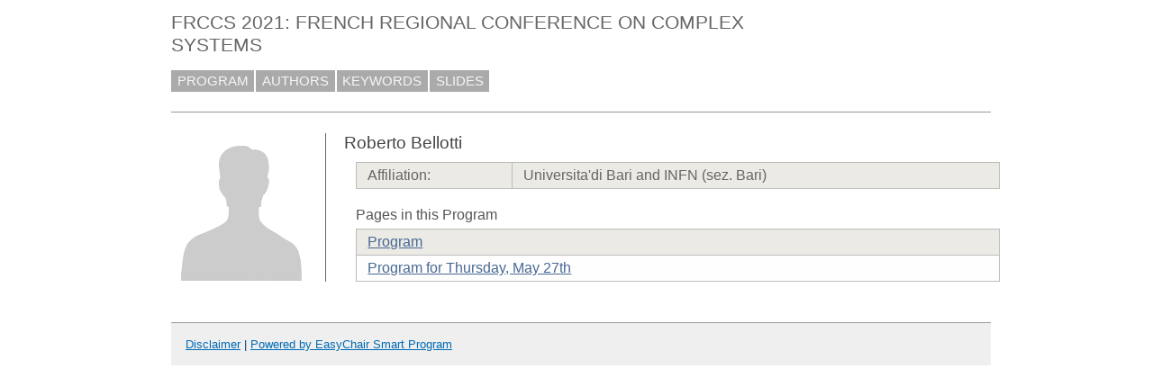

--- FILE ---
content_type: text/html; charset=UTF-8
request_url: https://easychair.org/smart-program/FRCCS2021/person98.html
body_size: 1222
content:
<!DOCTYPE html
      PUBLIC "-//W3C//DTD XHTML 1.0 Transitional//EN"
      "http://www.w3.org/TR/xhtml1/DTD/xhtml1-transitional.dtd">
<html xmlns="http://www.w3.org/1999/xhtml" style="display:none" xml:lang="en-US" lang="en-US">
<head>
<title>Roberto Bellotti</title>
<script>window['ec:pageId']='16467359842101690368'</script>
<meta http-equiv="Content-Type" content="text/html; charset=UTF-8"/>
<script>if (top != self) {top.location = self.location} else {document.documentElement.style.display = "block"}</script><link rel="icon" href="favicon.ico" type="image/jpeg"/><link rel="StyleSheet" href="program1803.css" type="text/css"/><link rel="StyleSheet" href="program.css" type="text/css"/></head>
<body><table cellpadding="0" cellspacing="0" class="page_table">
<tbody>
  <tr>
    <td class="left_td_column">
      &nbsp;
      <div class="left_spacer">&nbsp;</div>
    </td>
    <td class="central_td_column">
      <div class="divsearch"><input style="visibility:hidden" class="conf_search" placeholder="Search" type="text" id="search"/></div>
      <div id="title">FRCCS 2021: FRENCH REGIONAL CONFERENCE ON COMPLEX SYSTEMS</div>
      <div id="main_menu"><a href="index.html">PROGRAM</a><a href="talk_author_index.html">AUTHORS</a><a href="talk_keyword_index.html">KEYWORDS</a><a href="slides.html">SLIDES</a></div>
      <div id="menu2" style="visibility:hidden;margin:0pt;border:0pt;padding:0pt"> </div>
      <div id="menu3" style="visibility:hidden;margin:0pt;border:0pt;padding:0pt"> </div>
      <div id="content">
        <div id="pagetitle"></div>
      <script src="/utils/program.js"> </script><script>addEventHandler(window,'load',function () {Program.ping1('/statistics/page_access_x.cgi',Program.ping2,'m1=1')})</script><script>Program.data={pr:1741,co:0,pk:'person:98'}</script><table><tr><td style="width:1%;vertical-align:top"><div class="bio_img"><img src="unisex_silhouette.png"/></div></td><td style="width:99%"><div class="bio"><div class="bio_title">Roberto Bellotti</div><table class="bio_table"><tr class="evengrey top bottom"><td>Affiliation: </td><td>Universita'di Bari and INFN (sez. Bari)</td></tr></table><div class="bio_pages">Pages in this Program</div><table class="bio_table"><tr class="evengrey top"><td><a href="index.html">Program</a></td></tr><tr class="oddgrey bottom"><td><a href="2021-05-27.html">Program for Thursday, May 27th</a></td></tr></table></div></td></tr></table></div>
      <div id="disclaimer"><a href="disclaimer.html">Disclaimer</a> | <a href="/smart_program">Powered by EasyChair Smart Program</a></div>
    </td>
    <td class="right_td_column">
      &nbsp;
      <div class="right_spacer">&nbsp;</div>
    </td>
  </tr>
</tbody>
</table></body>
</html>
